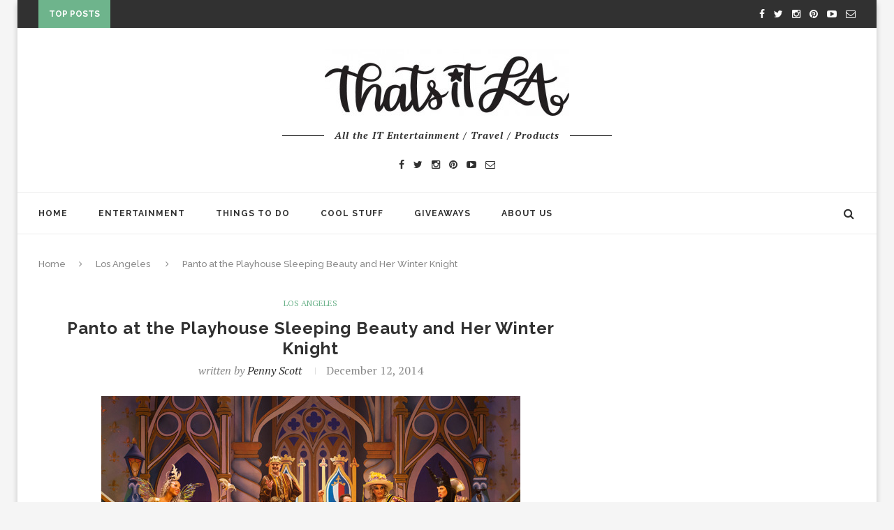

--- FILE ---
content_type: text/html; charset=UTF-8
request_url: https://thatsitla.com/sleeping-beauty-and-her-winter-knight-pasadena-playhouse/
body_size: 17081
content:
<!DOCTYPE html>
<html lang="en-US">
<head>
	<meta charset="UTF-8">
	<meta http-equiv="X-UA-Compatible" content="IE=edge">
	<meta name="viewport" content="width=device-width, initial-scale=1">
	<title>Panto at the Playhouse Sleeping Beauty and Her Winter Knight - That&#039;s It LA</title>
	<link rel="profile" href="http://gmpg.org/xfn/11" />
		<link rel="alternate" type="application/rss+xml" title="That&#039;s It LA RSS Feed" href="https://thatsitla.com/feed/" />
	<link rel="alternate" type="application/atom+xml" title="That&#039;s It LA Atom Feed" href="https://thatsitla.com/feed/atom/" />
	<link rel="pingback" href="https://thatsitla.com/xmlrpc.php" />
	<!--[if lt IE 9]>
	<script src="https://thatsitla.com/wp-content/themes/soledad/js/html5.js"></script>
	<style type="text/css">
		.featured-carousel .item { opacity: 1; }
	</style>
	<![endif]-->
	<meta name='robots' content='index, follow, max-image-preview:large, max-snippet:-1, max-video-preview:-1' />
	<style>img:is([sizes="auto" i], [sizes^="auto," i]) { contain-intrinsic-size: 3000px 1500px }</style>
	
	<!-- This site is optimized with the Yoast SEO plugin v22.2 - https://yoast.com/wordpress/plugins/seo/ -->
	<meta name="description" content="SLEEPING BEAUTY and Her Winter Knight performances run now through Jan. 4, 2015 at the Pasadena Playhouse." />
	<link rel="canonical" href="https://thatsitla.com/sleeping-beauty-and-her-winter-knight-pasadena-playhouse/" />
	<meta property="og:locale" content="en_US" />
	<meta property="og:type" content="article" />
	<meta property="og:title" content="Panto at the Playhouse Sleeping Beauty and Her Winter Knight - That&#039;s It LA" />
	<meta property="og:description" content="SLEEPING BEAUTY and Her Winter Knight performances run now through Jan. 4, 2015 at the Pasadena Playhouse." />
	<meta property="og:url" content="https://thatsitla.com/sleeping-beauty-and-her-winter-knight-pasadena-playhouse/" />
	<meta property="og:site_name" content="That&#039;s It LA" />
	<meta property="article:published_time" content="2014-12-12T18:06:51+00:00" />
	<meta property="article:modified_time" content="2016-01-26T04:43:36+00:00" />
	<meta property="og:image" content="https://thatsitla.com/wp-content/uploads/2014/12/sleeping-beauty-lucy-lawles.jpg" />
	<meta property="og:image:width" content="600" />
	<meta property="og:image:height" content="350" />
	<meta property="og:image:type" content="image/jpeg" />
	<meta name="author" content="Penny Scott" />
	<meta name="twitter:card" content="summary_large_image" />
	<meta name="twitter:label1" content="Written by" />
	<meta name="twitter:data1" content="Penny Scott" />
	<meta name="twitter:label2" content="Est. reading time" />
	<meta name="twitter:data2" content="2 minutes" />
	<script type="application/ld+json" class="yoast-schema-graph">{"@context":"https://schema.org","@graph":[{"@type":"WebPage","@id":"https://thatsitla.com/sleeping-beauty-and-her-winter-knight-pasadena-playhouse/","url":"https://thatsitla.com/sleeping-beauty-and-her-winter-knight-pasadena-playhouse/","name":"Panto at the Playhouse Sleeping Beauty and Her Winter Knight - That&#039;s It LA","isPartOf":{"@id":"https://thatsitla.com/#website"},"primaryImageOfPage":{"@id":"https://thatsitla.com/sleeping-beauty-and-her-winter-knight-pasadena-playhouse/#primaryimage"},"image":{"@id":"https://thatsitla.com/sleeping-beauty-and-her-winter-knight-pasadena-playhouse/#primaryimage"},"thumbnailUrl":"https://thatsitla.com/wp-content/uploads/2014/12/sleeping-beauty-lucy-lawles.jpg","datePublished":"2014-12-12T18:06:51+00:00","dateModified":"2016-01-26T04:43:36+00:00","author":{"@id":"https://thatsitla.com/#/schema/person/098e985cfbb15a70a2c7bc83276a0af5"},"description":"SLEEPING BEAUTY and Her Winter Knight performances run now through Jan. 4, 2015 at the Pasadena Playhouse.","breadcrumb":{"@id":"https://thatsitla.com/sleeping-beauty-and-her-winter-knight-pasadena-playhouse/#breadcrumb"},"inLanguage":"en-US","potentialAction":[{"@type":"ReadAction","target":["https://thatsitla.com/sleeping-beauty-and-her-winter-knight-pasadena-playhouse/"]}]},{"@type":"ImageObject","inLanguage":"en-US","@id":"https://thatsitla.com/sleeping-beauty-and-her-winter-knight-pasadena-playhouse/#primaryimage","url":"https://thatsitla.com/wp-content/uploads/2014/12/sleeping-beauty-lucy-lawles.jpg","contentUrl":"https://thatsitla.com/wp-content/uploads/2014/12/sleeping-beauty-lucy-lawles.jpg","width":600,"height":350},{"@type":"BreadcrumbList","@id":"https://thatsitla.com/sleeping-beauty-and-her-winter-knight-pasadena-playhouse/#breadcrumb","itemListElement":[{"@type":"ListItem","position":1,"name":"Home","item":"https://thatsitla.com/"},{"@type":"ListItem","position":2,"name":"Panto at the Playhouse Sleeping Beauty and Her Winter Knight"}]},{"@type":"WebSite","@id":"https://thatsitla.com/#website","url":"https://thatsitla.com/","name":"That&#039;s It LA","description":"","potentialAction":[{"@type":"SearchAction","target":{"@type":"EntryPoint","urlTemplate":"https://thatsitla.com/?s={search_term_string}"},"query-input":"required name=search_term_string"}],"inLanguage":"en-US"},{"@type":"Person","@id":"https://thatsitla.com/#/schema/person/098e985cfbb15a70a2c7bc83276a0af5","name":"Penny Scott","image":{"@type":"ImageObject","inLanguage":"en-US","@id":"https://thatsitla.com/#/schema/person/image/","url":"https://secure.gravatar.com/avatar/1bd56fff3f4a50415c6193a28f9780b2?s=96&d=mm&r=g","contentUrl":"https://secure.gravatar.com/avatar/1bd56fff3f4a50415c6193a28f9780b2?s=96&d=mm&r=g","caption":"Penny Scott"},"description":"Penny Scott is an award-winning writer/editor and mother of three girls. From taxiing kids to basketball games and robotics class; to hosting “Nacho Nights” and “Silly Slumber Parties”; to binge-watching the latest “Stranger Things” episodes; to exploring the newest exhibits, Angela carries the pen of a ready writer in one hand, while also usually holding her daughter, Ananda with the other. Living in Los Angeles offers this SoCal mom an open canvas of opportunities to share her wondrous journey.","url":"https://thatsitla.com/author/pennyscott/"}]}</script>
	<!-- / Yoast SEO plugin. -->


<link rel="alternate" type="application/rss+xml" title="That&#039;s It LA &raquo; Feed" href="https://thatsitla.com/feed/" />
<link rel="alternate" type="application/rss+xml" title="That&#039;s It LA &raquo; Comments Feed" href="https://thatsitla.com/comments/feed/" />
<link rel="alternate" type="application/rss+xml" title="That&#039;s It LA &raquo; Panto at the Playhouse Sleeping Beauty and Her Winter Knight Comments Feed" href="https://thatsitla.com/sleeping-beauty-and-her-winter-knight-pasadena-playhouse/feed/" />
<script type="text/javascript">
/* <![CDATA[ */
window._wpemojiSettings = {"baseUrl":"https:\/\/s.w.org\/images\/core\/emoji\/15.0.3\/72x72\/","ext":".png","svgUrl":"https:\/\/s.w.org\/images\/core\/emoji\/15.0.3\/svg\/","svgExt":".svg","source":{"concatemoji":"https:\/\/thatsitla.com\/wp-includes\/js\/wp-emoji-release.min.js?ver=6.7.2"}};
/*! This file is auto-generated */
!function(i,n){var o,s,e;function c(e){try{var t={supportTests:e,timestamp:(new Date).valueOf()};sessionStorage.setItem(o,JSON.stringify(t))}catch(e){}}function p(e,t,n){e.clearRect(0,0,e.canvas.width,e.canvas.height),e.fillText(t,0,0);var t=new Uint32Array(e.getImageData(0,0,e.canvas.width,e.canvas.height).data),r=(e.clearRect(0,0,e.canvas.width,e.canvas.height),e.fillText(n,0,0),new Uint32Array(e.getImageData(0,0,e.canvas.width,e.canvas.height).data));return t.every(function(e,t){return e===r[t]})}function u(e,t,n){switch(t){case"flag":return n(e,"\ud83c\udff3\ufe0f\u200d\u26a7\ufe0f","\ud83c\udff3\ufe0f\u200b\u26a7\ufe0f")?!1:!n(e,"\ud83c\uddfa\ud83c\uddf3","\ud83c\uddfa\u200b\ud83c\uddf3")&&!n(e,"\ud83c\udff4\udb40\udc67\udb40\udc62\udb40\udc65\udb40\udc6e\udb40\udc67\udb40\udc7f","\ud83c\udff4\u200b\udb40\udc67\u200b\udb40\udc62\u200b\udb40\udc65\u200b\udb40\udc6e\u200b\udb40\udc67\u200b\udb40\udc7f");case"emoji":return!n(e,"\ud83d\udc26\u200d\u2b1b","\ud83d\udc26\u200b\u2b1b")}return!1}function f(e,t,n){var r="undefined"!=typeof WorkerGlobalScope&&self instanceof WorkerGlobalScope?new OffscreenCanvas(300,150):i.createElement("canvas"),a=r.getContext("2d",{willReadFrequently:!0}),o=(a.textBaseline="top",a.font="600 32px Arial",{});return e.forEach(function(e){o[e]=t(a,e,n)}),o}function t(e){var t=i.createElement("script");t.src=e,t.defer=!0,i.head.appendChild(t)}"undefined"!=typeof Promise&&(o="wpEmojiSettingsSupports",s=["flag","emoji"],n.supports={everything:!0,everythingExceptFlag:!0},e=new Promise(function(e){i.addEventListener("DOMContentLoaded",e,{once:!0})}),new Promise(function(t){var n=function(){try{var e=JSON.parse(sessionStorage.getItem(o));if("object"==typeof e&&"number"==typeof e.timestamp&&(new Date).valueOf()<e.timestamp+604800&&"object"==typeof e.supportTests)return e.supportTests}catch(e){}return null}();if(!n){if("undefined"!=typeof Worker&&"undefined"!=typeof OffscreenCanvas&&"undefined"!=typeof URL&&URL.createObjectURL&&"undefined"!=typeof Blob)try{var e="postMessage("+f.toString()+"("+[JSON.stringify(s),u.toString(),p.toString()].join(",")+"));",r=new Blob([e],{type:"text/javascript"}),a=new Worker(URL.createObjectURL(r),{name:"wpTestEmojiSupports"});return void(a.onmessage=function(e){c(n=e.data),a.terminate(),t(n)})}catch(e){}c(n=f(s,u,p))}t(n)}).then(function(e){for(var t in e)n.supports[t]=e[t],n.supports.everything=n.supports.everything&&n.supports[t],"flag"!==t&&(n.supports.everythingExceptFlag=n.supports.everythingExceptFlag&&n.supports[t]);n.supports.everythingExceptFlag=n.supports.everythingExceptFlag&&!n.supports.flag,n.DOMReady=!1,n.readyCallback=function(){n.DOMReady=!0}}).then(function(){return e}).then(function(){var e;n.supports.everything||(n.readyCallback(),(e=n.source||{}).concatemoji?t(e.concatemoji):e.wpemoji&&e.twemoji&&(t(e.twemoji),t(e.wpemoji)))}))}((window,document),window._wpemojiSettings);
/* ]]> */
</script>
<link rel='stylesheet' id='colorbox-theme1-css' href='https://thatsitla.com/wp-content/plugins/jquery-lightbox-for-native-galleries/colorbox/theme1/colorbox.css?ver=1.3.14' type='text/css' media='screen' />
<style id='wp-emoji-styles-inline-css' type='text/css'>

	img.wp-smiley, img.emoji {
		display: inline !important;
		border: none !important;
		box-shadow: none !important;
		height: 1em !important;
		width: 1em !important;
		margin: 0 0.07em !important;
		vertical-align: -0.1em !important;
		background: none !important;
		padding: 0 !important;
	}
</style>
<link rel='stylesheet' id='wp-block-library-css' href='https://thatsitla.com/wp-includes/css/dist/block-library/style.min.css?ver=6.7.2' type='text/css' media='all' />
<style id='classic-theme-styles-inline-css' type='text/css'>
/*! This file is auto-generated */
.wp-block-button__link{color:#fff;background-color:#32373c;border-radius:9999px;box-shadow:none;text-decoration:none;padding:calc(.667em + 2px) calc(1.333em + 2px);font-size:1.125em}.wp-block-file__button{background:#32373c;color:#fff;text-decoration:none}
</style>
<style id='global-styles-inline-css' type='text/css'>
:root{--wp--preset--aspect-ratio--square: 1;--wp--preset--aspect-ratio--4-3: 4/3;--wp--preset--aspect-ratio--3-4: 3/4;--wp--preset--aspect-ratio--3-2: 3/2;--wp--preset--aspect-ratio--2-3: 2/3;--wp--preset--aspect-ratio--16-9: 16/9;--wp--preset--aspect-ratio--9-16: 9/16;--wp--preset--color--black: #000000;--wp--preset--color--cyan-bluish-gray: #abb8c3;--wp--preset--color--white: #ffffff;--wp--preset--color--pale-pink: #f78da7;--wp--preset--color--vivid-red: #cf2e2e;--wp--preset--color--luminous-vivid-orange: #ff6900;--wp--preset--color--luminous-vivid-amber: #fcb900;--wp--preset--color--light-green-cyan: #7bdcb5;--wp--preset--color--vivid-green-cyan: #00d084;--wp--preset--color--pale-cyan-blue: #8ed1fc;--wp--preset--color--vivid-cyan-blue: #0693e3;--wp--preset--color--vivid-purple: #9b51e0;--wp--preset--gradient--vivid-cyan-blue-to-vivid-purple: linear-gradient(135deg,rgba(6,147,227,1) 0%,rgb(155,81,224) 100%);--wp--preset--gradient--light-green-cyan-to-vivid-green-cyan: linear-gradient(135deg,rgb(122,220,180) 0%,rgb(0,208,130) 100%);--wp--preset--gradient--luminous-vivid-amber-to-luminous-vivid-orange: linear-gradient(135deg,rgba(252,185,0,1) 0%,rgba(255,105,0,1) 100%);--wp--preset--gradient--luminous-vivid-orange-to-vivid-red: linear-gradient(135deg,rgba(255,105,0,1) 0%,rgb(207,46,46) 100%);--wp--preset--gradient--very-light-gray-to-cyan-bluish-gray: linear-gradient(135deg,rgb(238,238,238) 0%,rgb(169,184,195) 100%);--wp--preset--gradient--cool-to-warm-spectrum: linear-gradient(135deg,rgb(74,234,220) 0%,rgb(151,120,209) 20%,rgb(207,42,186) 40%,rgb(238,44,130) 60%,rgb(251,105,98) 80%,rgb(254,248,76) 100%);--wp--preset--gradient--blush-light-purple: linear-gradient(135deg,rgb(255,206,236) 0%,rgb(152,150,240) 100%);--wp--preset--gradient--blush-bordeaux: linear-gradient(135deg,rgb(254,205,165) 0%,rgb(254,45,45) 50%,rgb(107,0,62) 100%);--wp--preset--gradient--luminous-dusk: linear-gradient(135deg,rgb(255,203,112) 0%,rgb(199,81,192) 50%,rgb(65,88,208) 100%);--wp--preset--gradient--pale-ocean: linear-gradient(135deg,rgb(255,245,203) 0%,rgb(182,227,212) 50%,rgb(51,167,181) 100%);--wp--preset--gradient--electric-grass: linear-gradient(135deg,rgb(202,248,128) 0%,rgb(113,206,126) 100%);--wp--preset--gradient--midnight: linear-gradient(135deg,rgb(2,3,129) 0%,rgb(40,116,252) 100%);--wp--preset--font-size--small: 13px;--wp--preset--font-size--medium: 20px;--wp--preset--font-size--large: 36px;--wp--preset--font-size--x-large: 42px;--wp--preset--spacing--20: 0.44rem;--wp--preset--spacing--30: 0.67rem;--wp--preset--spacing--40: 1rem;--wp--preset--spacing--50: 1.5rem;--wp--preset--spacing--60: 2.25rem;--wp--preset--spacing--70: 3.38rem;--wp--preset--spacing--80: 5.06rem;--wp--preset--shadow--natural: 6px 6px 9px rgba(0, 0, 0, 0.2);--wp--preset--shadow--deep: 12px 12px 50px rgba(0, 0, 0, 0.4);--wp--preset--shadow--sharp: 6px 6px 0px rgba(0, 0, 0, 0.2);--wp--preset--shadow--outlined: 6px 6px 0px -3px rgba(255, 255, 255, 1), 6px 6px rgba(0, 0, 0, 1);--wp--preset--shadow--crisp: 6px 6px 0px rgba(0, 0, 0, 1);}:where(.is-layout-flex){gap: 0.5em;}:where(.is-layout-grid){gap: 0.5em;}body .is-layout-flex{display: flex;}.is-layout-flex{flex-wrap: wrap;align-items: center;}.is-layout-flex > :is(*, div){margin: 0;}body .is-layout-grid{display: grid;}.is-layout-grid > :is(*, div){margin: 0;}:where(.wp-block-columns.is-layout-flex){gap: 2em;}:where(.wp-block-columns.is-layout-grid){gap: 2em;}:where(.wp-block-post-template.is-layout-flex){gap: 1.25em;}:where(.wp-block-post-template.is-layout-grid){gap: 1.25em;}.has-black-color{color: var(--wp--preset--color--black) !important;}.has-cyan-bluish-gray-color{color: var(--wp--preset--color--cyan-bluish-gray) !important;}.has-white-color{color: var(--wp--preset--color--white) !important;}.has-pale-pink-color{color: var(--wp--preset--color--pale-pink) !important;}.has-vivid-red-color{color: var(--wp--preset--color--vivid-red) !important;}.has-luminous-vivid-orange-color{color: var(--wp--preset--color--luminous-vivid-orange) !important;}.has-luminous-vivid-amber-color{color: var(--wp--preset--color--luminous-vivid-amber) !important;}.has-light-green-cyan-color{color: var(--wp--preset--color--light-green-cyan) !important;}.has-vivid-green-cyan-color{color: var(--wp--preset--color--vivid-green-cyan) !important;}.has-pale-cyan-blue-color{color: var(--wp--preset--color--pale-cyan-blue) !important;}.has-vivid-cyan-blue-color{color: var(--wp--preset--color--vivid-cyan-blue) !important;}.has-vivid-purple-color{color: var(--wp--preset--color--vivid-purple) !important;}.has-black-background-color{background-color: var(--wp--preset--color--black) !important;}.has-cyan-bluish-gray-background-color{background-color: var(--wp--preset--color--cyan-bluish-gray) !important;}.has-white-background-color{background-color: var(--wp--preset--color--white) !important;}.has-pale-pink-background-color{background-color: var(--wp--preset--color--pale-pink) !important;}.has-vivid-red-background-color{background-color: var(--wp--preset--color--vivid-red) !important;}.has-luminous-vivid-orange-background-color{background-color: var(--wp--preset--color--luminous-vivid-orange) !important;}.has-luminous-vivid-amber-background-color{background-color: var(--wp--preset--color--luminous-vivid-amber) !important;}.has-light-green-cyan-background-color{background-color: var(--wp--preset--color--light-green-cyan) !important;}.has-vivid-green-cyan-background-color{background-color: var(--wp--preset--color--vivid-green-cyan) !important;}.has-pale-cyan-blue-background-color{background-color: var(--wp--preset--color--pale-cyan-blue) !important;}.has-vivid-cyan-blue-background-color{background-color: var(--wp--preset--color--vivid-cyan-blue) !important;}.has-vivid-purple-background-color{background-color: var(--wp--preset--color--vivid-purple) !important;}.has-black-border-color{border-color: var(--wp--preset--color--black) !important;}.has-cyan-bluish-gray-border-color{border-color: var(--wp--preset--color--cyan-bluish-gray) !important;}.has-white-border-color{border-color: var(--wp--preset--color--white) !important;}.has-pale-pink-border-color{border-color: var(--wp--preset--color--pale-pink) !important;}.has-vivid-red-border-color{border-color: var(--wp--preset--color--vivid-red) !important;}.has-luminous-vivid-orange-border-color{border-color: var(--wp--preset--color--luminous-vivid-orange) !important;}.has-luminous-vivid-amber-border-color{border-color: var(--wp--preset--color--luminous-vivid-amber) !important;}.has-light-green-cyan-border-color{border-color: var(--wp--preset--color--light-green-cyan) !important;}.has-vivid-green-cyan-border-color{border-color: var(--wp--preset--color--vivid-green-cyan) !important;}.has-pale-cyan-blue-border-color{border-color: var(--wp--preset--color--pale-cyan-blue) !important;}.has-vivid-cyan-blue-border-color{border-color: var(--wp--preset--color--vivid-cyan-blue) !important;}.has-vivid-purple-border-color{border-color: var(--wp--preset--color--vivid-purple) !important;}.has-vivid-cyan-blue-to-vivid-purple-gradient-background{background: var(--wp--preset--gradient--vivid-cyan-blue-to-vivid-purple) !important;}.has-light-green-cyan-to-vivid-green-cyan-gradient-background{background: var(--wp--preset--gradient--light-green-cyan-to-vivid-green-cyan) !important;}.has-luminous-vivid-amber-to-luminous-vivid-orange-gradient-background{background: var(--wp--preset--gradient--luminous-vivid-amber-to-luminous-vivid-orange) !important;}.has-luminous-vivid-orange-to-vivid-red-gradient-background{background: var(--wp--preset--gradient--luminous-vivid-orange-to-vivid-red) !important;}.has-very-light-gray-to-cyan-bluish-gray-gradient-background{background: var(--wp--preset--gradient--very-light-gray-to-cyan-bluish-gray) !important;}.has-cool-to-warm-spectrum-gradient-background{background: var(--wp--preset--gradient--cool-to-warm-spectrum) !important;}.has-blush-light-purple-gradient-background{background: var(--wp--preset--gradient--blush-light-purple) !important;}.has-blush-bordeaux-gradient-background{background: var(--wp--preset--gradient--blush-bordeaux) !important;}.has-luminous-dusk-gradient-background{background: var(--wp--preset--gradient--luminous-dusk) !important;}.has-pale-ocean-gradient-background{background: var(--wp--preset--gradient--pale-ocean) !important;}.has-electric-grass-gradient-background{background: var(--wp--preset--gradient--electric-grass) !important;}.has-midnight-gradient-background{background: var(--wp--preset--gradient--midnight) !important;}.has-small-font-size{font-size: var(--wp--preset--font-size--small) !important;}.has-medium-font-size{font-size: var(--wp--preset--font-size--medium) !important;}.has-large-font-size{font-size: var(--wp--preset--font-size--large) !important;}.has-x-large-font-size{font-size: var(--wp--preset--font-size--x-large) !important;}
:where(.wp-block-post-template.is-layout-flex){gap: 1.25em;}:where(.wp-block-post-template.is-layout-grid){gap: 1.25em;}
:where(.wp-block-columns.is-layout-flex){gap: 2em;}:where(.wp-block-columns.is-layout-grid){gap: 2em;}
:root :where(.wp-block-pullquote){font-size: 1.5em;line-height: 1.6;}
</style>
<link rel='stylesheet' id='jpibfi-style-css' href='https://thatsitla.com/wp-content/plugins/jquery-pin-it-button-for-images/css/client.css?ver=3.0.6' type='text/css' media='all' />
<link rel='stylesheet' id='st-widget-css' href='https://thatsitla.com/wp-content/plugins/share-this/css/style.css?ver=6.7.2' type='text/css' media='all' />
<link rel='stylesheet' id='simple-social-share-main-css' href='https://thatsitla.com/wp-content/plugins/simple-social-share/css/style.css?ver=6.7.2' type='text/css' media='all' />
<link rel='stylesheet' id='tooltipster-css-css' href='https://thatsitla.com/wp-content/plugins/simple-social-share/css/tooltipster.css?ver=6.7.2' type='text/css' media='all' />
<link rel='stylesheet' id='penci_style-css' href='https://thatsitla.com/wp-content/themes/soledad/style.css?ver=2.3.1' type='text/css' media='all' />
<link rel='stylesheet' id='simple-social-icons-font-css' href='https://thatsitla.com/wp-content/plugins/simple-social-icons/css/style.css?ver=3.0.2' type='text/css' media='all' />
<link rel='stylesheet' id='commentluv_style-css' href='https://thatsitla.com/wp-content/plugins/commentluv/css/commentluv.css?ver=6.7.2' type='text/css' media='all' />
<script type="text/javascript" src="https://thatsitla.com/wp-includes/js/jquery/jquery.min.js?ver=3.7.1" id="jquery-core-js"></script>
<script type="text/javascript" src="https://thatsitla.com/wp-includes/js/jquery/jquery-migrate.min.js?ver=3.4.1" id="jquery-migrate-js"></script>
<script type="text/javascript" src="https://thatsitla.com/wp-content/plugins/jquery-lightbox-for-native-galleries/colorbox/jquery.colorbox-min.js?ver=1.3.14" id="colorbox-js"></script>
<script type="text/javascript" id="commentluv_script-js-extra">
/* <![CDATA[ */
var cl_settings = {"name":"author","url":"url","comment":"comment","email":"email","infopanel":"on","default_on":"on","default_on_admin":"on","cl_version":"3.0.4","images":"https:\/\/thatsitla.com\/wp-content\/plugins\/commentluv\/images\/","api_url":"http:\/\/thatsitla.com\/wp-admin\/admin-ajax.php","api_url_alt":"https:\/\/thatsitla.com\/wp-admin\/admin-ajax.php","_fetch":"6adea1ba01","_info":"d1b3d01f6b","infoback":"white","infotext":"black","template_insert":"","logged_in":"","refer":"https:\/\/thatsitla.com\/sleeping-beauty-and-her-winter-knight-pasadena-playhouse\/","no_url_message":"Please enter a URL and then click the CommentLuv checkbox if you want to add your last blog post","no_http_message":"Please use http:\/\/ in front of your url","no_url_logged_in_message":"You need to visit your profile in the dashboard and update your details with your site URL","no_info_message":"No info was available or an error occured"};
/* ]]> */
</script>
<script type="text/javascript" src="https://thatsitla.com/wp-content/plugins/commentluv/js/commentluv.js?ver=3.0.4" id="commentluv_script-js"></script>
<script type="text/javascript" src="https://thatsitla.com/wp-content/plugins/simple-social-share/js/jquery.tooltipster.js?ver=6.7.2" id="tooltipster-js-js"></script>
<link rel="https://api.w.org/" href="https://thatsitla.com/wp-json/" /><link rel="alternate" title="JSON" type="application/json" href="https://thatsitla.com/wp-json/wp/v2/posts/40286" /><link rel="EditURI" type="application/rsd+xml" title="RSD" href="https://thatsitla.com/xmlrpc.php?rsd" />
<meta name="generator" content="WordPress 6.7.2" />
<link rel='shortlink' href='https://thatsitla.com/?p=40286' />
<link rel="alternate" title="oEmbed (JSON)" type="application/json+oembed" href="https://thatsitla.com/wp-json/oembed/1.0/embed?url=https%3A%2F%2Fthatsitla.com%2Fsleeping-beauty-and-her-winter-knight-pasadena-playhouse%2F" />
<link rel="alternate" title="oEmbed (XML)" type="text/xml+oembed" href="https://thatsitla.com/wp-json/oembed/1.0/embed?url=https%3A%2F%2Fthatsitla.com%2Fsleeping-beauty-and-her-winter-knight-pasadena-playhouse%2F&#038;format=xml" />
<style type="text/css">
	a.pinit-button.custom span {
		}

	.pinit-hover {
		opacity: 0.5 !important;
		filter: alpha(opacity=50) !important;
	}
	a.pinit-button {
	border-bottom: 0 !important;
	box-shadow: none !important;
	margin-bottom: 0 !important;
}
a.pinit-button::after {
    display: none;
}</style>
				<script type="text/javascript">
			var _statcounter = _statcounter || [];
			_statcounter.push({"tags": {"author": "PennyScott"}});
		</script>
		<script charset="utf-8" type="text/javascript">var switchTo5x=true;</script><script charset="utf-8" type="text/javascript" id="st_insights_js" src="http://w.sharethis.com/button/buttons.js?publisher=&amp;product=sharethis-wordpress&amp;wordpress_version=5.2.4"></script><script type="text/javascript">stLight.options({publisher:'wp.204cd2a5-487e-4f59-bd30-9e8793239d3a'});var st_type='wordpress5.2.4';</script>    <style type="text/css">
								body, .widget ul li a{ font-size: 16px; }
		.widget ul li, .post-entry, p, .post-entry p { font-size: 16px; line-height: 1.8; }
												body.penci-body-boxed { background-repeat:repeat; }
						body.penci-body-boxed { background-attachment:scroll; }
						body.penci-body-boxed { background-size:auto; }
						#header .inner-header .container { padding:30px 0; }
						#navigation .penci-megamenu .post-mega-title a { font-size:14px; }
																																																																																		.penci-header-signup-form { padding: px 0; }
																																												.featured-overlay-color, .penci-slider ul.slides li:after { background-color: #ffffff; }
				.featured-overlay-color, .penci-slider ul.slides li:after { opacity: ; }
		.featured-overlay-partent, .penci-slider ul.slides li:before { opacity: 0; }
																.featured-carousel .featured-content .feat-text h3 a, .penci-magazine-slider .mag-meta h3 a, .featured-carousel.style-7 .featured-content .feat-text h3 a { color: #ffffff; }
						.featured-carousel .featured-content .feat-text h3 a:hover, .penci-magazine-slider .mag-meta h3 a:hover, .featured-carousel.style-7 .featured-content .feat-text h3 a:hover { color: #ffffff; }
												.penci-magazine-slider ul.mag-wrap li .mag-overlay { opacity: ; }
		.penci-magazine-slider ul.mag-wrap li:hover .mag-overlay { opacity: ; }
						.penci-slider .pencislider-container .pencislider-title{-webkit-animation-delay: 0.59s;-moz-animation-delay: 0.59s;-o-animation-delay: 0.59s;animation-delay: 0.59s;}
		.penci-slider .pencislider-container .pencislider-caption {-webkit-animation-delay: 0.79s;-moz-animation-delay: 0.79s;-o-animation-delay: 0.79s;animation-delay: 0.79s;}
		.penci-slider .pencislider-container .pencislider-content .penci-button {-webkit-animation-delay: 0.99s;-moz-animation-delay: 0.99s;-o-animation-delay: 0.99s;animation-delay: 0.99s;}
						.featured-area .penci-slider { max-height: 400px; }
								.header-standard h2, .header-standard .post-title, .header-standard h2 a { text-transform: none; }
																																		.penci-grid li.typography-style .overlay-typography { opacity: ; }
		.penci-grid li.typography-style:hover .overlay-typography { opacity: ; }
																																																																																																																																														.home-featured-cat-content .mag-photo .mag-overlay-photo { opacity: ; }
		.home-featured-cat-content .mag-photo:hover .mag-overlay-photo { opacity: ; }
																										.inner-item-portfolio:hover .penci-portfolio-thumbnail a:after { opacity: ; }
												.featured-area img {
	max-height: 350px;
	max-width: 100%;
}		    </style>
    <!-- jQuery Lightbox For Native Galleries v3.1.3 | http://www.viper007bond.com/wordpress-plugins/jquery-lightbox-for-native-galleries/ -->
<script type="text/javascript">
// <![CDATA[
	jQuery(document).ready(function($){
		$(".gallery").each(function(index, obj){
			var galleryid = Math.floor(Math.random()*10000);
			$(obj).find("a").colorbox({rel:galleryid, maxWidth:"95%", maxHeight:"95%"});
		});
		$("a.lightbox").colorbox({maxWidth:"95%", maxHeight:"95%"});
	});
// ]]>
</script>
</head>

<body class="post-template-default single single-post postid-40286 single-format-standard penci-body-boxed">
<a id="close-sidebar-nav" class="header-2"><i class="fa fa-close"></i></a>

<nav id="sidebar-nav" class="header-2">

			<div id="sidebar-nav-logo">
							<a href="https://thatsitla.com/"><img src="https://thatsitla.com/wp-content/themes/soledad/images/mobile-logo.png" alt="That&#039;s It LA" /></a>
					</div>
	
						<div class="header-social sidebar-nav-social">
				<div class="inner-header-social">
			<a href="http://www.facebook.com/thatsitla" target="_blank"><i class="fa fa-facebook"></i></a>
				<a href="http://www.twitter.com/thatsitla" target="_blank"><i class="fa fa-twitter"></i></a>
					<a href="http://www.instagram.com/thatsitla" target="_blank"><i class="fa fa-instagram"></i></a>
				<a href="http://www.pinterest.com/thatsitmommy" target="_blank"><i class="fa fa-pinterest"></i></a>
								<a href="http://www.youtube.com/thatsitmommy" target="_blank"><i class="fa fa-youtube-play"></i></a>
				<a href="mailto:tee@thatsitmommy.com"><i class="fa fa-envelope-o"></i></a>
				</div>			</div>
			
	<ul id="menu-main-navigation" class="menu"><li id="menu-item-37821" class="menu-item menu-item-type-custom menu-item-object-custom menu-item-home menu-item-37821"><a href="http://thatsitla.com/">Home</a></li>
<li id="menu-item-37822" class="menu-item menu-item-type-taxonomy menu-item-object-category menu-item-has-children menu-item-37822"><a href="https://thatsitla.com/category/qa/">Entertainment</a>
<ul class="sub-menu">
	<li id="menu-item-37823" class="menu-item menu-item-type-custom menu-item-object-custom menu-item-37823"><a href="http://thatsitmommy.com/category/disney">Disney</a></li>
	<li id="menu-item-37830" class="menu-item menu-item-type-taxonomy menu-item-object-category menu-item-37830"><a href="https://thatsitla.com/category/products-2/kids-3/">Family</a></li>
	<li id="menu-item-37824" class="menu-item menu-item-type-taxonomy menu-item-object-category menu-item-37824"><a href="https://thatsitla.com/category/movie/">Movies</a></li>
	<li id="menu-item-37836" class="menu-item menu-item-type-taxonomy menu-item-object-category menu-item-37836"><a href="https://thatsitla.com/category/dvd/">DVD</a></li>
	<li id="menu-item-37837" class="menu-item menu-item-type-taxonomy menu-item-object-category menu-item-37837"><a href="https://thatsitla.com/category/books/">Books</a></li>
	<li id="menu-item-37838" class="menu-item menu-item-type-taxonomy menu-item-object-category menu-item-37838"><a href="https://thatsitla.com/category/qa/">Q&#038;A</a></li>
	<li id="menu-item-37840" class="menu-item menu-item-type-taxonomy menu-item-object-category menu-item-37840"><a href="https://thatsitla.com/category/pbs-kids/">PBS Kids</a></li>
</ul>
</li>
<li id="menu-item-37826" class="menu-item menu-item-type-taxonomy menu-item-object-category current-post-ancestor current-menu-parent current-post-parent menu-item-has-children menu-item-37826"><a href="https://thatsitla.com/category/places/los-angeles/">Things To Do</a>
<ul class="sub-menu">
	<li id="menu-item-37825" class="menu-item menu-item-type-taxonomy menu-item-object-category menu-item-37825"><a href="https://thatsitla.com/category/places/travel-2/">Travel</a></li>
	<li id="menu-item-37841" class="menu-item menu-item-type-taxonomy menu-item-object-category menu-item-37841"><a href="https://thatsitla.com/category/foodbeverage/">Food</a></li>
	<li id="menu-item-37839" class="menu-item menu-item-type-taxonomy menu-item-object-category menu-item-37839"><a href="https://thatsitla.com/category/event/">event</a></li>
	<li id="menu-item-37827" class="menu-item menu-item-type-taxonomy menu-item-object-category menu-item-37827"><a href="https://thatsitla.com/category/family/">Family</a></li>
</ul>
</li>
<li id="menu-item-37828" class="menu-item menu-item-type-taxonomy menu-item-object-category menu-item-has-children menu-item-37828"><a href="https://thatsitla.com/category/products-2/">Cool Stuff</a>
<ul class="sub-menu">
	<li id="menu-item-37831" class="menu-item menu-item-type-taxonomy menu-item-object-category penci-mega-menu menu-item-37831"><a href="https://thatsitla.com/category/technology/">Photography</a>
	<ul class="sub-menu">
		<li id="menu-item-0" class="menu-item-0"><div class="penci-megamenu">		
		<div class="penci-content-megamenu">
			<div class="penci-mega-latest-posts col-mn-5">
								<div class="penci-mega-row penci-mega-104 row-active">
											<div class="penci-mega-post">
							<div class="penci-mega-thumbnail">
																<span class="mega-cat-name">
																			Photography																	</span>
																<a href="https://thatsitla.com/my-top-travel-photography-bucket-list-destination-verizon-giveaway/" title="My Top Travel Photography Bucket List Destination + Motorola Droid Turbo Giveaway">
																		<input class="jpibfi" type="hidden"><img width="585" height="390" src="https://thatsitla.com/wp-content/uploads/2015/08/motorola-droid-585x390.jpg" class="attachment-penci-thumb size-penci-thumb wp-post-image" alt="" decoding="async" fetchpriority="high" data-jpibfi-post-excerpt="" data-jpibfi-post-url="https://thatsitla.com/my-top-travel-photography-bucket-list-destination-verizon-giveaway/" data-jpibfi-post-title="My Top Travel Photography Bucket List Destination + Motorola Droid Turbo Giveaway" data-jpibfi-src="https://thatsitla.com/wp-content/uploads/2015/08/motorola-droid-585x390.jpg" >								</a>
							</div>
							<div class="penci-mega-meta">
								<h3 class="post-mega-title">
									<a href="https://thatsitla.com/my-top-travel-photography-bucket-list-destination-verizon-giveaway/">My Top Travel Photography Bucket List Destination + Motorola Droid Turbo Giveaway</a>
								</h3>
																<p class="penci-mega-date">August 7, 2015</p>
															</div>
						</div>
											<div class="penci-mega-post">
							<div class="penci-mega-thumbnail">
																<span class="mega-cat-name">
																			Photography																	</span>
																<a href="https://thatsitla.com/top-cameras-at-best-buy-camerasatbestbuy-hintingseason/" title="Top Cameras at Best Buy #CamerasatBestBuy #HintingSeason">
																		<input class="jpibfi" type="hidden"><img width="585" height="390" src="https://thatsitla.com/wp-content/uploads/2014/12/CamerasatBestBuy-Sony-a600-585x390.jpg" class="attachment-penci-thumb size-penci-thumb wp-post-image" alt="" decoding="async" data-jpibfi-post-excerpt="" data-jpibfi-post-url="https://thatsitla.com/top-cameras-at-best-buy-camerasatbestbuy-hintingseason/" data-jpibfi-post-title="Top Cameras at Best Buy #CamerasatBestBuy #HintingSeason" data-jpibfi-src="https://thatsitla.com/wp-content/uploads/2014/12/CamerasatBestBuy-Sony-a600-585x390.jpg" >								</a>
							</div>
							<div class="penci-mega-meta">
								<h3 class="post-mega-title">
									<a href="https://thatsitla.com/top-cameras-at-best-buy-camerasatbestbuy-hintingseason/">Top Cameras at Best Buy #CamerasatBestBuy #HintingSeason</a>
								</h3>
																<p class="penci-mega-date">December 20, 2014</p>
															</div>
						</div>
									</div>
							</div>
		</div>

		</div></li>
	</ul>
</li>
	<li id="menu-item-37832" class="menu-item menu-item-type-taxonomy menu-item-object-category menu-item-37832"><a href="https://thatsitla.com/category/video-games-2/">Video Games</a></li>
	<li id="menu-item-37829" class="menu-item menu-item-type-taxonomy menu-item-object-category menu-item-37829"><a href="https://thatsitla.com/category/products-2/parents/">Parents</a></li>
	<li id="menu-item-37833" class="menu-item menu-item-type-taxonomy menu-item-object-category menu-item-37833"><a href="https://thatsitla.com/category/apps-2/">Apps</a></li>
</ul>
</li>
<li id="menu-item-37835" class="menu-item menu-item-type-taxonomy menu-item-object-category menu-item-37835"><a href="https://thatsitla.com/category/giveaways/">Giveaways</a></li>
<li id="menu-item-57348" class="menu-item menu-item-type-post_type menu-item-object-page menu-item-has-children menu-item-57348"><a href="https://thatsitla.com/about/">About Us</a>
<ul class="sub-menu">
	<li id="menu-item-57349" class="menu-item menu-item-type-post_type menu-item-object-page menu-item-57349"><a href="https://thatsitla.com/disclosure-policy/">Disclosure</a></li>
	<li id="menu-item-57350" class="menu-item menu-item-type-post_type menu-item-object-page menu-item-57350"><a href="https://thatsitla.com/contact-us/">Contact</a></li>
</ul>
</li>
</ul></nav>

<!-- .wrapper-boxed -->
<div class="wrapper-boxed header-style-header-2 enable-boxed">

<!-- Top Bar -->
	<div class="penci-top-bar">
	<div class="container">
		<div class="penci-headline">
										<span class="headline-title">Top Posts</span>
										<div class="penci-topbar-social">
					<div class="inner-header-social">
			<a href="http://www.facebook.com/thatsitla" target="_blank"><i class="fa fa-facebook"></i></a>
				<a href="http://www.twitter.com/thatsitla" target="_blank"><i class="fa fa-twitter"></i></a>
					<a href="http://www.instagram.com/thatsitla" target="_blank"><i class="fa fa-instagram"></i></a>
				<a href="http://www.pinterest.com/thatsitmommy" target="_blank"><i class="fa fa-pinterest"></i></a>
								<a href="http://www.youtube.com/thatsitmommy" target="_blank"><i class="fa fa-youtube-play"></i></a>
				<a href="mailto:tee@thatsitmommy.com"><i class="fa fa-envelope-o"></i></a>
				</div>				</div>
											<div class="penci-headline-posts" data-auto="true" data-autotime="3000" data-speed="300" data-direction="vertical">
													<div>
								<a class="penci-topbar-post-title" href="https://thatsitla.com/predator-badlands-is-a-bold-reframe-of-the-deadly-yautja/">Predator: Badlands Is A Bold Reframe of the...</a>
							</div>
													<div>
								<a class="penci-topbar-post-title" href="https://thatsitla.com/in-your-dreams-cast-and-creatives-talk-family-bonds/">In Your Dreams Cast and Creatives Talk Family...</a>
							</div>
													<div>
								<a class="penci-topbar-post-title" href="https://thatsitla.com/die-my-love-jennifer-lawrence-unravels-in-dark-comedy/">Die My Love: Jennifer Lawrence Unravels In Dark...</a>
							</div>
													<div>
								<a class="penci-topbar-post-title" href="https://thatsitla.com/star-wars-visions-vol-3-review-anime-lens-expand-the-galaxy/">Star Wars Visions Vol. 3 Review Anime Lens...</a>
							</div>
													<div>
								<a class="penci-topbar-post-title" href="https://thatsitla.com/springsteen-deliver-me-from-nowhere-shows-heart-without-clear-direction/">Springsteen: Deliver Me from Nowhere Shows Heart Without...</a>
							</div>
											</div>
									</div>
	</div>
</div>

<header id="header" class="header-header-2 has-bottom-line"><!-- #header -->
		<div class="inner-header">
		<div class="container">

			<div id="logo">
															<h2>
							<a href="https://thatsitla.com/"><img src="http://thatsitla.com/wp-content/uploads/2016/01/thatsitla-2-e1458185319950.jpg" alt="That&#039;s It LA" /></a>
						</h2>
												</div>

			
							<div class="header-slogan">
					<h2 class="header-slogan-text">All the IT Entertainment / Travel / Products</h2>
				</div>
			
												<div class="header-social">
						<div class="inner-header-social">
			<a href="http://www.facebook.com/thatsitla" target="_blank"><i class="fa fa-facebook"></i></a>
				<a href="http://www.twitter.com/thatsitla" target="_blank"><i class="fa fa-twitter"></i></a>
					<a href="http://www.instagram.com/thatsitla" target="_blank"><i class="fa fa-instagram"></i></a>
				<a href="http://www.pinterest.com/thatsitmommy" target="_blank"><i class="fa fa-pinterest"></i></a>
								<a href="http://www.youtube.com/thatsitmommy" target="_blank"><i class="fa fa-youtube-play"></i></a>
				<a href="mailto:tee@thatsitmommy.com"><i class="fa fa-envelope-o"></i></a>
				</div>					</div>
									</div>
	</div>
	
			<!-- Navigation -->
		<nav id="navigation" class="header-layout-bottom header-2">
			<div class="container">
				<div class="button-menu-mobile header-2"><i class="fa fa-bars"></i></div>
								<ul id="menu-main-navigation-1" class="menu"><li class="menu-item menu-item-type-custom menu-item-object-custom menu-item-home menu-item-37821"><a href="http://thatsitla.com/">Home</a></li>
<li class="menu-item menu-item-type-taxonomy menu-item-object-category menu-item-has-children menu-item-37822"><a href="https://thatsitla.com/category/qa/">Entertainment</a>
<ul class="sub-menu">
	<li class="menu-item menu-item-type-custom menu-item-object-custom menu-item-37823"><a href="http://thatsitmommy.com/category/disney">Disney</a></li>
	<li class="menu-item menu-item-type-taxonomy menu-item-object-category menu-item-37830"><a href="https://thatsitla.com/category/products-2/kids-3/">Family</a></li>
	<li class="menu-item menu-item-type-taxonomy menu-item-object-category menu-item-37824"><a href="https://thatsitla.com/category/movie/">Movies</a></li>
	<li class="menu-item menu-item-type-taxonomy menu-item-object-category menu-item-37836"><a href="https://thatsitla.com/category/dvd/">DVD</a></li>
	<li class="menu-item menu-item-type-taxonomy menu-item-object-category menu-item-37837"><a href="https://thatsitla.com/category/books/">Books</a></li>
	<li class="menu-item menu-item-type-taxonomy menu-item-object-category menu-item-37838"><a href="https://thatsitla.com/category/qa/">Q&#038;A</a></li>
	<li class="menu-item menu-item-type-taxonomy menu-item-object-category menu-item-37840"><a href="https://thatsitla.com/category/pbs-kids/">PBS Kids</a></li>
</ul>
</li>
<li class="menu-item menu-item-type-taxonomy menu-item-object-category current-post-ancestor current-menu-parent current-post-parent menu-item-has-children menu-item-37826"><a href="https://thatsitla.com/category/places/los-angeles/">Things To Do</a>
<ul class="sub-menu">
	<li class="menu-item menu-item-type-taxonomy menu-item-object-category menu-item-37825"><a href="https://thatsitla.com/category/places/travel-2/">Travel</a></li>
	<li class="menu-item menu-item-type-taxonomy menu-item-object-category menu-item-37841"><a href="https://thatsitla.com/category/foodbeverage/">Food</a></li>
	<li class="menu-item menu-item-type-taxonomy menu-item-object-category menu-item-37839"><a href="https://thatsitla.com/category/event/">event</a></li>
	<li class="menu-item menu-item-type-taxonomy menu-item-object-category menu-item-37827"><a href="https://thatsitla.com/category/family/">Family</a></li>
</ul>
</li>
<li class="menu-item menu-item-type-taxonomy menu-item-object-category menu-item-has-children menu-item-37828"><a href="https://thatsitla.com/category/products-2/">Cool Stuff</a>
<ul class="sub-menu">
	<li class="menu-item menu-item-type-taxonomy menu-item-object-category penci-mega-menu menu-item-37831"><a href="https://thatsitla.com/category/technology/">Photography</a>
	<ul class="sub-menu">
		<li class="menu-item-0"><div class="penci-megamenu">		
		<div class="penci-content-megamenu">
			<div class="penci-mega-latest-posts col-mn-5">
								<div class="penci-mega-row penci-mega-104 row-active">
											<div class="penci-mega-post">
							<div class="penci-mega-thumbnail">
																<span class="mega-cat-name">
																			Photography																	</span>
																<a href="https://thatsitla.com/my-top-travel-photography-bucket-list-destination-verizon-giveaway/" title="My Top Travel Photography Bucket List Destination + Motorola Droid Turbo Giveaway">
																		<input class="jpibfi" type="hidden"><img width="585" height="390" src="https://thatsitla.com/wp-content/uploads/2015/08/motorola-droid-585x390.jpg" class="attachment-penci-thumb size-penci-thumb wp-post-image" alt="" decoding="async" data-jpibfi-post-excerpt="" data-jpibfi-post-url="https://thatsitla.com/my-top-travel-photography-bucket-list-destination-verizon-giveaway/" data-jpibfi-post-title="My Top Travel Photography Bucket List Destination + Motorola Droid Turbo Giveaway" data-jpibfi-src="https://thatsitla.com/wp-content/uploads/2015/08/motorola-droid-585x390.jpg" >								</a>
							</div>
							<div class="penci-mega-meta">
								<h3 class="post-mega-title">
									<a href="https://thatsitla.com/my-top-travel-photography-bucket-list-destination-verizon-giveaway/">My Top Travel Photography Bucket List Destination + Motorola Droid Turbo Giveaway</a>
								</h3>
																<p class="penci-mega-date">August 7, 2015</p>
															</div>
						</div>
											<div class="penci-mega-post">
							<div class="penci-mega-thumbnail">
																<span class="mega-cat-name">
																			Photography																	</span>
																<a href="https://thatsitla.com/top-cameras-at-best-buy-camerasatbestbuy-hintingseason/" title="Top Cameras at Best Buy #CamerasatBestBuy #HintingSeason">
																		<input class="jpibfi" type="hidden"><img width="585" height="390" src="https://thatsitla.com/wp-content/uploads/2014/12/CamerasatBestBuy-Sony-a600-585x390.jpg" class="attachment-penci-thumb size-penci-thumb wp-post-image" alt="" decoding="async" data-jpibfi-post-excerpt="" data-jpibfi-post-url="https://thatsitla.com/top-cameras-at-best-buy-camerasatbestbuy-hintingseason/" data-jpibfi-post-title="Top Cameras at Best Buy #CamerasatBestBuy #HintingSeason" data-jpibfi-src="https://thatsitla.com/wp-content/uploads/2014/12/CamerasatBestBuy-Sony-a600-585x390.jpg" >								</a>
							</div>
							<div class="penci-mega-meta">
								<h3 class="post-mega-title">
									<a href="https://thatsitla.com/top-cameras-at-best-buy-camerasatbestbuy-hintingseason/">Top Cameras at Best Buy #CamerasatBestBuy #HintingSeason</a>
								</h3>
																<p class="penci-mega-date">December 20, 2014</p>
															</div>
						</div>
									</div>
							</div>
		</div>

		</div></li>
	</ul>
</li>
	<li class="menu-item menu-item-type-taxonomy menu-item-object-category menu-item-37832"><a href="https://thatsitla.com/category/video-games-2/">Video Games</a></li>
	<li class="menu-item menu-item-type-taxonomy menu-item-object-category menu-item-37829"><a href="https://thatsitla.com/category/products-2/parents/">Parents</a></li>
	<li class="menu-item menu-item-type-taxonomy menu-item-object-category menu-item-37833"><a href="https://thatsitla.com/category/apps-2/">Apps</a></li>
</ul>
</li>
<li class="menu-item menu-item-type-taxonomy menu-item-object-category menu-item-37835"><a href="https://thatsitla.com/category/giveaways/">Giveaways</a></li>
<li class="menu-item menu-item-type-post_type menu-item-object-page menu-item-has-children menu-item-57348"><a href="https://thatsitla.com/about/">About Us</a>
<ul class="sub-menu">
	<li class="menu-item menu-item-type-post_type menu-item-object-page menu-item-57349"><a href="https://thatsitla.com/disclosure-policy/">Disclosure</a></li>
	<li class="menu-item menu-item-type-post_type menu-item-object-page menu-item-57350"><a href="https://thatsitla.com/contact-us/">Contact</a></li>
</ul>
</li>
</ul>
				
									<div id="top-search">
						<a class="search-click"><i class="fa fa-search"></i></a>
						<div class="show-search">
							<form role="search" method="get" id="searchform" action="https://thatsitla.com/">
    <div>
		<input type="text" class="search-input" placeholder="Type and hit enter..." name="s" id="s" />
	 </div>
</form>							<a class="search-click close-search"><i class="fa fa-close"></i></a>
						</div>
					</div>
				
							</div>
		</nav><!-- End Navigation -->
	</header>
<!-- end #header -->



			<div class="container penci-breadcrumb single-breadcrumb">
			<span><a class="crumb" href="https://thatsitla.com/">Home</a></span><i class="fa fa-angle-right"></i>
				<span>
					<a href="https://thatsitla.com/category/places/los-angeles/">Los Angeles</a>				</span><i class="fa fa-angle-right"></i>
			<span>Panto at the Playhouse Sleeping Beauty and Her Winter Knight</span>
		</div>
	
	
	<div class="container container-single container-single-magazine penci_sidebar right-sidebar penci-enable-lightbox">
		<div id="main">
			<div class="theiaStickySidebar">
														<article id="post-40286" class="post-40286 post type-post status-publish format-standard has-post-thumbnail hentry category-los-angeles tag-family tag-family-entertainment tag-holiday tag-pasadena tag-theater">

	
	
	<div class="header-standard header-classic single-header">
					<div class="penci-standard-cat"><span class="cat"><a class="penci-cat-name" href="https://thatsitla.com/category/places/los-angeles/" title="View all posts in Los Angeles" >Los Angeles</a></span></div>
		
		<h1 class="post-title single-post-title">Panto at the Playhouse Sleeping Beauty and Her Winter Knight</h1>

					<div class="post-box-meta-single">
									<span class="author-post"><span>written by <a class="author-url" href="https://thatsitla.com/author/pennyscott/">Penny Scott</a></span></span>
													<span>December 12, 2014</span>
							</div>
			</div>

	
	
	
									<div class="post-image">
					<a href="https://thatsitla.com/wp-content/uploads/2014/12/sleeping-beauty-lucy-lawles.jpg" data-rel="penci-gallery-image-content"><input class="jpibfi" type="hidden"><img width="600" height="350" src="https://thatsitla.com/wp-content/uploads/2014/12/sleeping-beauty-lucy-lawles.jpg" class="attachment-penci-full-thumb size-penci-full-thumb wp-post-image" alt="" decoding="async" loading="lazy" srcset="https://thatsitla.com/wp-content/uploads/2014/12/sleeping-beauty-lucy-lawles.jpg 600w, https://thatsitla.com/wp-content/uploads/2014/12/sleeping-beauty-lucy-lawles-585x341.jpg 585w" sizes="auto, (max-width: 600px) 100vw, 600px" data-jpibfi-post-excerpt="" data-jpibfi-post-url="https://thatsitla.com/sleeping-beauty-and-her-winter-knight-pasadena-playhouse/" data-jpibfi-post-title="Panto at the Playhouse Sleeping Beauty and Her Winter Knight" data-jpibfi-src="https://thatsitla.com/wp-content/uploads/2014/12/sleeping-beauty-lucy-lawles.jpg" ></a>				</div>
					
	
	
	
	
	<div class="post-entry">
		<div class="inner-post-entry">
			<div id="s-share-buttons" class="horizontal-w-c-circular s-share-w-c"><a href="http://www.facebook.com/sharer.php?u=https://thatsitla.com/sleeping-beauty-and-her-winter-knight-pasadena-playhouse/" target="_blank" title="Share to Facebook" class="s3-facebook hint--top"></a><a href="http://twitter.com/intent/tweet?text=Panto at the Playhouse Sleeping Beauty and Her Winter Knight&url=https://thatsitla.com/sleeping-beauty-and-her-winter-knight-pasadena-playhouse/" target="_blank"  title="Share to Twitter" class="s3-twitter hint--top"></a><a href="https://plus.google.com/share?url=https://thatsitla.com/sleeping-beauty-and-her-winter-knight-pasadena-playhouse/" target="_blank"  title="Share to Google Plus" class="s3-google-plus hint--top"></a><a href="http://www.digg.com/submit?url=https://thatsitla.com/sleeping-beauty-and-her-winter-knight-pasadena-playhouse/" target="_blank"  title="Share to Digg" class="s3-digg hint--top"></a><a href="http://reddit.com/submit?url=https://thatsitla.com/sleeping-beauty-and-her-winter-knight-pasadena-playhouse/&title=Panto at the Playhouse Sleeping Beauty and Her Winter Knight" target="_blank" title="Share to Reddit" class="s3-reddit hint--top"></a><a href="http://www.linkedin.com/shareArticle?mini=true&url=https://thatsitla.com/sleeping-beauty-and-her-winter-knight-pasadena-playhouse/" target="_blank" title="Share to LinkedIn" class="s3-linkedin hint--top"></a><a href="http://www.stumbleupon.com/submit?url=https://thatsitla.com/sleeping-beauty-and-her-winter-knight-pasadena-playhouse/&title=Panto at the Playhouse Sleeping Beauty and Her Winter Knight" target="_blank" title="Share to StumbleUpon" class="s3-stumbleupon hint--top"></a><a href="http://www.tumblr.com/share/link?url=https%3A%2F%2Fthatsitla.com%2Fsleeping-beauty-and-her-winter-knight-pasadena-playhouse%2F&name=Panto+at+the+Playhouse+Sleeping+Beauty+and+Her+Winter+Knight" target="_blank" title="Share to Tumblr" class="s3-tumblr hint--top"></a><div class="pinit-btn-div"><a href="//www.pinterest.com/pin/create/button/" data-pin-do="buttonBookmark"  data-pin-color="red" title="Share to Pinterest" class="s3-pinterest hint--top"></a></div>
								<script type="text/javascript" async defer src="//assets.pinterest.com/js/pinit.js"></script><a href="mailto:?Subject=Panto%20at%20the%20Playhouse%20Sleeping%20Beauty%20and%20Her%20Winter%20Knight&Body=Here%20is%20the%20link%20to%20the%20article:%20https://thatsitla.com/sleeping-beauty-and-her-winter-knight-pasadena-playhouse/" title="Email this article" class="s3-email hint--top"></a></div><input class="jpibfi" type="hidden"><p>If you’ve never attended a production of <b>Panto at The Playhouse</b>, then you’re missing out on a magical Pasadena Playhouse and Lythgoe Family Productions’ experience. I attended the opening night of <b><i>SLEEPING BEAUTY and Her Winter Knight.</i></b> This experience left my daughter and I wishing to attend more of these events.</p>
<p><b><i>SLEEPING BEAUTY and Her Winter Knight</i></b> features an all-star cast with singer/recording artist Olivia Holt from Disney’s &#8220;I Didn&#8217;t Do It&#8221; as Princess Aurora; actress/singer Lucy Lawless of &#8220;Xena: Warrior Princess&#8221; as the wickedly evil, yet funny Carabosse; singer/actor Garret Clayton of Disney’s <i>Teen Beach Movie</i> as the handsomely humorous Prince; Patrick Cassidy of Broadway’s <i>42 Street</i> as the wondrously funny King of Pasadena; <i>American Idol</i> standout, as well as Broadway’s <i>Rent</i> and <i>Bombay Dreams</i> , Tamyra Gray as enchanting Good Fairy; David Engel of Broadway&#8217;s <i>La Cage Aux Folle</i> as the hysterical Nanny Tickle; Ben Giroux of CW&#8217;s “Heart of Dixie” as a hilarious “Silly Billy).</p>
<div id="attachment_40288" style="width: 610px" class="wp-caption aligncenter"><img loading="lazy" decoding="async" aria-describedby="caption-attachment-40288" class="wp-image-40288 size-full" src="https://thatsitla.com/wp-content/uploads/2014/12/sleeping-beauty-lucy-lawles.jpg" alt="SLEEPING BEAUTY Pasadena Playhouse, Panto at the playhouse, holiday theater, lucy lawles" width="600" height="350" data-jpibfi-post-excerpt="" data-jpibfi-post-url="https://thatsitla.com/sleeping-beauty-and-her-winter-knight-pasadena-playhouse/" data-jpibfi-post-title="Panto at the Playhouse Sleeping Beauty and Her Winter Knight" data-jpibfi-src="https://thatsitla.com/wp-content/uploads/2014/12/sleeping-beauty-lucy-lawles.jpg" ><p id="caption-attachment-40288" class="wp-caption-text">&#8220;Sleeping Beauty and Her Winter Knight&#8221; at The Pasadena Playhouse. Photo: Philicia Endelman.</p></div>
<p>My daughter and I had a fabulous time! We started the evening an hour early during the &#8220;Winter Wonderland&#8221; event in the Engemann Family Courtyard. My child joined other kids for free crafts, coloring, games, and a Santa Claus (select dates) photo opportunity. They also watched Disney&#8217;s, <i>Frozen</i>. I was tickled as all of the kids had an impromptu sing-along!</p>
<p><b><i>SLEEPING BEAUTY and Her Winter Knight </i></b>features an updated script contemporary songs from Jessie J’s<br />
&#8220;Domino&#8221; nailed by Olivia Holt; to Garrett Clayton&#8217;s fresh twist to John Legend&#8217;s &#8220;All of Me,&#8221;; to Lucy Lawless&#8217; funky rendition of &#8220;One Way or Another&#8221;; to Tamyra Gray’s enchanting version of &#8220;Hero.&#8221; The script was updated with pop culture lines and jokes that left the young and old laughing in their seats. But then, it was back to the music that left us rockin’ in the aisles – thanks to the amazing direction by Bonnie Lythgoe (&#8220;So You Think You Can Dance&#8221;), and featuring an extremely hip choreography by Emmy nominee Spencer Liff (&#8220;So You Think You Can Dance&#8221;). <i>American Idol&#8217;s</i> Michael Orland added his magical touch as musical director.</p>
<p>Needless to say, my 7-year-old wants to see the show AGAIN!!</p>
<p>Performances run now through Jan. 4, 2015</p>
<p>Online sales and information, <a href="http://www.pasadenaplayhouse.org">www.PasadenaPlayhouse.org</a>, 626-356-7529, prices range from $39-$74, plus premium seating for $125. Golden Ticket ($50) allows ticketholder allows child to special onstage experience during production. Only ten Golden Tickets per performance.</p>
<p>* Angela attended opening night for editorial purposes. Our opinions are solely our own. Lead photo by Philicia Endelman.</p>
<div class="hatom-extra" style="display:none !important;visibility:hidden;"><span class="entry-title">Panto at the Playhouse Sleeping Beauty and Her Winter Knight</span> was last modified: <span class="updated"> January 26th, 2016</span> by <span class="author vcard"><span class="fn">Penny Scott</span></span></div><p class="no-break"><span class='st_facebook_buttons' st_title='Panto at the Playhouse Sleeping Beauty and Her Winter Knight' st_url='https://thatsitla.com/sleeping-beauty-and-her-winter-knight-pasadena-playhouse/' displayText='Facebook'></span><span class='st_twitter_buttons' st_title='Panto at the Playhouse Sleeping Beauty and Her Winter Knight' st_url='https://thatsitla.com/sleeping-beauty-and-her-winter-knight-pasadena-playhouse/' displayText='Twitter'></span><span class='st_email_buttons' st_title='Panto at the Playhouse Sleeping Beauty and Her Winter Knight' st_url='https://thatsitla.com/sleeping-beauty-and-her-winter-knight-pasadena-playhouse/' displayText='Email'></span><span class='st_sharethis_buttons' st_title='Panto at the Playhouse Sleeping Beauty and Her Winter Knight' st_url='https://thatsitla.com/sleeping-beauty-and-her-winter-knight-pasadena-playhouse/' displayText='ShareThis'></span><span class='st_fblike_buttons' st_title='Panto at the Playhouse Sleeping Beauty and Her Winter Knight' st_url='https://thatsitla.com/sleeping-beauty-and-her-winter-knight-pasadena-playhouse/' displayText='Facebook Like'></span><span class='st_plusone_buttons' st_title='Panto at the Playhouse Sleeping Beauty and Her Winter Knight' st_url='https://thatsitla.com/sleeping-beauty-and-her-winter-knight-pasadena-playhouse/' displayText='Google +1'></span><span class='st_pinterest _buttons' st_title='Panto at the Playhouse Sleeping Beauty and Her Winter Knight' st_url='https://thatsitla.com/sleeping-beauty-and-her-winter-knight-pasadena-playhouse/' displayText='Pinterest'></span></p>															<div class="post-tags">
						<a href="https://thatsitla.com/tag/family/" rel="tag">Family</a><a href="https://thatsitla.com/tag/family-entertainment/" rel="tag">Family Entertainment</a><a href="https://thatsitla.com/tag/holiday/" rel="tag">Holiday</a><a href="https://thatsitla.com/tag/pasadena/" rel="tag">Pasadena</a><a href="https://thatsitla.com/tag/theater/" rel="tag">Theater</a>					</div>
									</div>
	</div>

	
			<div class="tags-share-box center-box">

							<span class="single-comment-o"><i class="fa fa-comment-o"></i>0 comment</span>
			
							<div class="post-share">
					<span class="count-number-like">0</span><a class="penci-post-like single-like-button" data-post_id="40286" title="Like" data-like="Like" data-unlike="Unlike"><i class="fa fa-heart-o"></i></a>					<div class="list-posts-share">
												<a target="_blank" href="https://www.facebook.com/sharer/sharer.php?u=https://thatsitla.com/sleeping-beauty-and-her-winter-knight-pasadena-playhouse/"><i class="fa fa-facebook"></i><span class="dt-share">Facebook</span></a>
						<a target="_blank" href="https://twitter.com/home?status=Check%20out%20this%20article:%20Panto%20at%20the%20Playhouse%20Sleeping%20Beauty%20and%20Her%20Winter%20Knight%20-%20https://thatsitla.com/sleeping-beauty-and-her-winter-knight-pasadena-playhouse/"><i class="fa fa-twitter"></i><span class="dt-share">Twitter</span></a>
						<a target="_blank" href="https://plus.google.com/share?url=https://thatsitla.com/sleeping-beauty-and-her-winter-knight-pasadena-playhouse/"><i class="fa fa-google-plus"></i><span class="dt-share">Google +</span></a>
						<a target="_blank" href="https://pinterest.com/pin/create/button/?url=https://thatsitla.com/sleeping-beauty-and-her-winter-knight-pasadena-playhouse/&#038;media=https://thatsitla.com/wp-content/uploads/2014/12/sleeping-beauty-lucy-lawles.jpg&#038;description=Panto%20at%20the%20Playhouse%20Sleeping%20Beauty%20and%20Her%20Winter%20Knight"><i class="fa fa-pinterest"></i><span class="dt-share">Pinterest</span></a>
					</div>
				</div>
					</div>
	
			<div class="post-author">
	<div class="author-img">
		<img alt='' src='https://secure.gravatar.com/avatar/1bd56fff3f4a50415c6193a28f9780b2?s=100&#038;d=mm&#038;r=g' srcset='https://secure.gravatar.com/avatar/1bd56fff3f4a50415c6193a28f9780b2?s=200&#038;d=mm&#038;r=g 2x' class='avatar avatar-100 photo' height='100' width='100' loading='lazy' decoding='async'/>	</div>
	<div class="author-content">
		<h5><a href="https://thatsitla.com/author/pennyscott/" title="Posts by Penny Scott" rel="author">Penny Scott</a></h5>
		<p>Penny Scott is an award-winning writer/editor and mother of three girls. From taxiing kids to basketball games and robotics class; to hosting “Nacho Nights” and “Silly Slumber Parties”; to binge-watching the latest “Stranger Things” episodes; to exploring the newest exhibits, Angela carries the pen of a ready writer in one hand, while also usually holding her daughter, Ananda with the other. Living in Los Angeles offers this SoCal mom an open canvas of opportunities to share her wondrous journey.</p>
													</div>
</div>	
			<div class="post-pagination">
				<div class="prev-post">
						<div class="prev-post-inner">
				<div class="prev-post-title">
					<span>previous post</span>
				</div>
				<a href="https://thatsitla.com/5-steps-raise-children-amazon-way-spon/">
					<div class="pagi-text">
						<h5 class="prev-title">5 Steps On How To Raise Children The Amazon Way #sponsored</h5>
					</div>
				</a>
			</div>
		</div>
	
			<div class="next-post">
						<div class="next-post-inner">
				<div class="prev-post-title next-post-title">
					<span>next post</span>
				</div>
				<a href="https://thatsitla.com/the-hobbit-the-battle-of-the-five-armies-review/">
					<div class="pagi-text">
						<h5 class="next-title">The Hobbit: The Battle of the Five Armies Review | Spoiler</h5>
					</div>
				</a>
			</div>
		</div>
	</div>	
					<div class="post-related">
		<div class="post-title-box"><h4 class="post-box-title">You may also like</h4></div>
		<div class="penci-carousel penci-related-carousel" data-auto="false" data-dots="true" data-arrows="false">
						<div class="item-related">
											<a class="related-thumb" href="https://thatsitla.com/celebrate-holidays-at-universal-studios-hollywood/">
														<input class="jpibfi" type="hidden"><img width="585" height="390" src="https://thatsitla.com/wp-content/uploads/2019/12/holidays-at-universal-studios-hollywood-ghrinchmas-585x390.jpeg" class="attachment-penci-thumb size-penci-thumb wp-post-image" alt="" decoding="async" loading="lazy" data-jpibfi-post-excerpt="" data-jpibfi-post-url="https://thatsitla.com/celebrate-holidays-at-universal-studios-hollywood/" data-jpibfi-post-title="Celebrate Holidays at Universal Studios Hollywood" data-jpibfi-src="https://thatsitla.com/wp-content/uploads/2019/12/holidays-at-universal-studios-hollywood-ghrinchmas-585x390.jpeg" >						</a>
										<h3><a href="https://thatsitla.com/celebrate-holidays-at-universal-studios-hollywood/">Celebrate Holidays at Universal Studios Hollywood</a></h3>
										<span class="date">December 21, 2019</span>
									</div>
						<div class="item-related">
											<a class="related-thumb" href="https://thatsitla.com/free-comic-book-day-coming/">
														<input class="jpibfi" type="hidden"><img width="377" height="390" src="https://thatsitla.com/wp-content/uploads/2016/01/FCBD_poster-377x495-377x390.jpg" class="attachment-penci-thumb size-penci-thumb wp-post-image" alt="" decoding="async" loading="lazy" data-jpibfi-post-excerpt="" data-jpibfi-post-url="https://thatsitla.com/free-comic-book-day-coming/" data-jpibfi-post-title="Free Comic Book Day Is Coming!" data-jpibfi-src="https://thatsitla.com/wp-content/uploads/2016/01/FCBD_poster-377x495-377x390.jpg" >						</a>
										<h3><a href="https://thatsitla.com/free-comic-book-day-coming/">Free Comic Book Day Is Coming!</a></h3>
										<span class="date">March 30, 2015</span>
									</div>
						<div class="item-related">
											<a class="related-thumb" href="https://thatsitla.com/japanese-automaking-and-customs-exhibit-at-petersen-automotive-museum/">
														<input class="jpibfi" type="hidden"><img width="585" height="390" src="https://thatsitla.com/wp-content/uploads/2018/06/IMG_9346-585x390.jpg" class="attachment-penci-thumb size-penci-thumb wp-post-image" alt="" decoding="async" loading="lazy" data-jpibfi-post-excerpt="" data-jpibfi-post-url="https://thatsitla.com/japanese-automaking-and-customs-exhibit-at-petersen-automotive-museum/" data-jpibfi-post-title="Japanese Automaking and Customs Exhibit At Petersen Automotive Museum" data-jpibfi-src="https://thatsitla.com/wp-content/uploads/2018/06/IMG_9346-585x390.jpg" >						</a>
										<h3><a href="https://thatsitla.com/japanese-automaking-and-customs-exhibit-at-petersen-automotive-museum/">Japanese Automaking and Customs Exhibit At Petersen Automotive Museum</a></h3>
										<span class="date">June 14, 2018</span>
									</div>
						<div class="item-related">
										<h3><a href="https://thatsitla.com/best-it-burgers-in-l-a/">Best &#8220;IT&#8221; Burgers in L.A.</a></h3>
										<span class="date">August 31, 2012</span>
									</div>
						<div class="item-related">
											<a class="related-thumb" href="https://thatsitla.com/music-centers-moves-dark-series-returns-summer/">
														<input class="jpibfi" type="hidden"><img width="585" height="390" src="https://thatsitla.com/wp-content/uploads/2018/06/Dancers-Ellen-Akashi-and-Jessica-Gadzinski_preview-585x390.jpeg" class="attachment-penci-thumb size-penci-thumb wp-post-image" alt="moves after dark, things to do in los angeles" decoding="async" loading="lazy" srcset="https://thatsitla.com/wp-content/uploads/2018/06/Dancers-Ellen-Akashi-and-Jessica-Gadzinski_preview-585x390.jpeg 585w, https://thatsitla.com/wp-content/uploads/2018/06/Dancers-Ellen-Akashi-and-Jessica-Gadzinski_preview-650x433.jpeg 650w, https://thatsitla.com/wp-content/uploads/2018/06/Dancers-Ellen-Akashi-and-Jessica-Gadzinski_preview-1024x682.jpeg 1024w, https://thatsitla.com/wp-content/uploads/2018/06/Dancers-Ellen-Akashi-and-Jessica-Gadzinski_preview-1170x780.jpeg 1170w, https://thatsitla.com/wp-content/uploads/2018/06/Dancers-Ellen-Akashi-and-Jessica-Gadzinski_preview-e1529688425566.jpeg 750w" sizes="auto, (max-width: 585px) 100vw, 585px" data-jpibfi-post-excerpt="" data-jpibfi-post-url="https://thatsitla.com/music-centers-moves-dark-series-returns-summer/" data-jpibfi-post-title="The Music Center&#8217;s MOVES AFTER DARK Series Returns This Summer" data-jpibfi-src="https://thatsitla.com/wp-content/uploads/2018/06/Dancers-Ellen-Akashi-and-Jessica-Gadzinski_preview-585x390.jpeg" >						</a>
										<h3><a href="https://thatsitla.com/music-centers-moves-dark-series-returns-summer/">The Music Center&#8217;s MOVES AFTER DARK Series Returns This Summer</a></h3>
										<span class="date">June 22, 2018</span>
									</div>
						<div class="item-related">
											<a class="related-thumb" href="https://thatsitla.com/super-leagues-minecraft-city-champs-los-angeles/">
														<input class="jpibfi" type="hidden"><img width="585" height="390" src="https://thatsitla.com/wp-content/uploads/2017/10/super-league-gaming-minecraft-585x390.jpg" class="attachment-penci-thumb size-penci-thumb wp-post-image" alt="" decoding="async" loading="lazy" data-jpibfi-post-excerpt="" data-jpibfi-post-url="https://thatsitla.com/super-leagues-minecraft-city-champs-los-angeles/" data-jpibfi-post-title="Super League’s Minecraft City Champs Los Angeles" data-jpibfi-src="https://thatsitla.com/wp-content/uploads/2017/10/super-league-gaming-minecraft-585x390.jpg" >						</a>
										<h3><a href="https://thatsitla.com/super-leagues-minecraft-city-champs-los-angeles/">Super League’s Minecraft City Champs Los Angeles</a></h3>
										<span class="date">October 18, 2017</span>
									</div>
						<div class="item-related">
											<a class="related-thumb" href="https://thatsitla.com/universal-studios-hollywood-running-universal-virtual-race/">
														<input class="jpibfi" type="hidden"><img width="585" height="390" src="https://thatsitla.com/wp-content/uploads/2020/07/running-universal-virtual-racejpg-585x390.jpg" class="attachment-penci-thumb size-penci-thumb wp-post-image" alt="running universal virtual race" decoding="async" loading="lazy" data-jpibfi-post-excerpt="" data-jpibfi-post-url="https://thatsitla.com/universal-studios-hollywood-running-universal-virtual-race/" data-jpibfi-post-title="Universal Studios Hollywood  &#8216;Running Universal&#8217; Virtual Race Features Trolls" data-jpibfi-src="https://thatsitla.com/wp-content/uploads/2020/07/running-universal-virtual-racejpg-585x390.jpg" >						</a>
										<h3><a href="https://thatsitla.com/universal-studios-hollywood-running-universal-virtual-race/">Universal Studios Hollywood  &#8216;Running Universal&#8217; Virtual Race Features Trolls</a></h3>
										<span class="date">July 14, 2020</span>
									</div>
						<div class="item-related">
											<a class="related-thumb" href="https://thatsitla.com/7th-annual-delicious-little-tokyo-june-25-26/">
														<input class="jpibfi" type="hidden"><img width="585" height="390" src="https://thatsitla.com/wp-content/uploads/2022/04/Dellicious-Little-Tokyo_Japanese-Village-Plaza-585x390.jpg" class="attachment-penci-thumb size-penci-thumb wp-post-image" alt="" decoding="async" loading="lazy" srcset="https://thatsitla.com/wp-content/uploads/2022/04/Dellicious-Little-Tokyo_Japanese-Village-Plaza-585x390.jpg 585w, https://thatsitla.com/wp-content/uploads/2022/04/Dellicious-Little-Tokyo_Japanese-Village-Plaza-650x433.jpg 650w, https://thatsitla.com/wp-content/uploads/2022/04/Dellicious-Little-Tokyo_Japanese-Village-Plaza-1024x682.jpg 1024w, https://thatsitla.com/wp-content/uploads/2022/04/Dellicious-Little-Tokyo_Japanese-Village-Plaza-1536x1023.jpg 1536w, https://thatsitla.com/wp-content/uploads/2022/04/Dellicious-Little-Tokyo_Japanese-Village-Plaza-1170x780.jpg 1170w, https://thatsitla.com/wp-content/uploads/2022/04/Dellicious-Little-Tokyo_Japanese-Village-Plaza.jpg 1642w" sizes="auto, (max-width: 585px) 100vw, 585px" data-jpibfi-post-excerpt="" data-jpibfi-post-url="https://thatsitla.com/7th-annual-delicious-little-tokyo-june-25-26/" data-jpibfi-post-title="7th Annual Delicious Little Tokyo June 25-26" data-jpibfi-src="https://thatsitla.com/wp-content/uploads/2022/04/Dellicious-Little-Tokyo_Japanese-Village-Plaza-585x390.jpg" >						</a>
										<h3><a href="https://thatsitla.com/7th-annual-delicious-little-tokyo-june-25-26/">7th Annual Delicious Little Tokyo June 25-26</a></h3>
										<span class="date">April 29, 2022</span>
									</div>
						<div class="item-related">
											<a class="related-thumb" href="https://thatsitla.com/review-ovo-by-cirque-du-soleil-at-the-santa-monica-pier/">
														<input class="jpibfi" type="hidden"><img width="495" height="305" src="https://thatsitla.com/wp-content/uploads/2012/02/Picture-16-495x305.png" class="attachment-penci-thumb size-penci-thumb wp-post-image" alt="" decoding="async" loading="lazy" data-jpibfi-post-excerpt="" data-jpibfi-post-url="https://thatsitla.com/review-ovo-by-cirque-du-soleil-at-the-santa-monica-pier/" data-jpibfi-post-title="Review: OVO by Cirque Du Soleil at the Santa Monica Pier" data-jpibfi-src="https://thatsitla.com/wp-content/uploads/2012/02/Picture-16-495x305.png" >						</a>
										<h3><a href="https://thatsitla.com/review-ovo-by-cirque-du-soleil-at-the-santa-monica-pier/">Review: OVO by Cirque Du Soleil at the Santa Monica Pier</a></h3>
										<span class="date">February 1, 2012</span>
									</div>
						<div class="item-related">
											<a class="related-thumb" href="https://thatsitla.com/floral-delivery-from-my-beverly-hills-florist/">
														<input class="jpibfi" type="hidden"><img width="495" height="333" src="https://thatsitla.com/wp-content/uploads/2014/01/beverly-hills-florist-winte-495x333.jpg" class="attachment-penci-thumb size-penci-thumb wp-post-image" alt="" decoding="async" loading="lazy" data-jpibfi-post-excerpt="" data-jpibfi-post-url="https://thatsitla.com/floral-delivery-from-my-beverly-hills-florist/" data-jpibfi-post-title="Floral Delivery From My Beverly Hills Florist" data-jpibfi-src="https://thatsitla.com/wp-content/uploads/2014/01/beverly-hills-florist-winte-495x333.jpg" >						</a>
										<h3><a href="https://thatsitla.com/floral-delivery-from-my-beverly-hills-florist/">Floral Delivery From My Beverly Hills Florist</a></h3>
										<span class="date">January 19, 2014</span>
									</div>
		</div></div>	
			<div class="post-comments no-comment-yet" id="comments">
	<div id='comments_pagination'></div>	<div id="respond" class="comment-respond">
		<h3 id="reply-title" class="comment-reply-title"><span>Leave a Comment</span> <small><a rel="nofollow" id="cancel-comment-reply-link" href="/sleeping-beauty-and-her-winter-knight-pasadena-playhouse/#respond" style="display:none;">Cancel Reply</a></small></h3><form action="https://thatsitla.com/wp-comments-post.php" method="post" id="commentform" class="comment-form"><p class="comment-form-comment"><textarea autocomplete="new-password"  id="ca3c787bd6"  name="ca3c787bd6"   cols="45" rows="8" placeholder="Your Comment" aria-required="true"></textarea><textarea id="comment" aria-label="hp-comment" aria-hidden="true" name="comment" autocomplete="new-password" style="padding:0 !important;clip:rect(1px, 1px, 1px, 1px) !important;position:absolute !important;white-space:nowrap !important;height:1px !important;width:1px !important;overflow:hidden !important;" tabindex="-1"></textarea><script data-noptimize>document.getElementById("comment").setAttribute( "id", "aea7b92cff2ca7b249c5e86ed614df63" );document.getElementById("ca3c787bd6").setAttribute( "id", "comment" );</script></p><p class="comment-form-author"><input id="author" name="author" type="text" value="" placeholder="Name*" size="30" aria-required='true' /></p>
<p class="comment-form-email"><input id="email" name="email" type="text" value="" placeholder="Email*" size="30" aria-required='true' /></p>
<p class="comment-form-url"><input id="url" name="url" type="text" value="" placeholder="Website" size="30" /></p>
<p class="form-submit"><input name="submit" type="submit" id="submit" class="submit" value="Submit" /> <input type='hidden' name='comment_post_ID' value='40286' id='comment_post_ID' />
<input type='hidden' name='comment_parent' id='comment_parent' value='0' />
</p><input type="hidden" name="cl_post_title" id="cl_post_title"/><input type="hidden" name="cl_post_url" id="cl_post_url"/><input type="hidden" name="cl_prem" id="cl_prem"/><div id="commentluv"><div id="cl_messages"></div><input type="checkbox" id="doluv" name="doluv" checked="checked" /><span id="mylastpost"><a href="https://comluvplugin.com" target="_blank" title="CommentLuv is enabled"><img alt="CommentLuv badge" class="commentluv-badge commentluv-badge-default" src="https://thatsitla.com/wp-content/plugins/commentluv/images/cl_bar_t18.png"/></a></span><span id="showmorespan"><img class="clarrow" id="showmore" src="https://thatsitla.com/wp-content/plugins/commentluv/images/down-arrow.png" alt="Show more posts" title="Show more posts" style="display:none;"/></span></div><div id="lastposts" style="display:none;"></div></form>	</div><!-- #respond -->
	</div> <!-- end comments div -->
	
</article>							</div>
		</div>
					
<div id="sidebar">
	<div class="theiaStickySidebar">
			</div>
</div>		
<!-- END CONTAINER -->
</div>
<div class="clear-footer"></div>




<footer id="footer-section">
	<div class="container">
									<div class="footer-socials-section">
					<ul class="footer-socials">
													<li><a href="http://www.facebook.com/thatsitla" target="_blank"><i class="fa fa-facebook"></i><span>Facebook</span></a></li>
																			<li><a href="http://www.twitter.com/thatsitla" target="_blank"><i class="fa fa-twitter"></i><span>Twitter</span></a></li>
																									<li><a href="http://www.instagram.com/thatsitla" target="_blank"><i class="fa fa-instagram"></i><span>Instagram</span></a></li>
																			<li><a href="http://www.pinterest.com/thatsitmommy" target="_blank"><i class="fa fa-pinterest"></i><span>Pinterest</span></a></li>
																																											<li><a href="http://www.youtube.com/thatsitmommy" target="_blank"><i class="fa fa-youtube-play"></i><span>Youtube</span></a></li>
																			<li><a href="mailto:tee@thatsitmommy.com"><i class="fa fa-envelope-o"></i><span>Email</span></a></li>
																													</ul>
				</div>
										<div class="footer-logo-copyright footer-not-logo">
													<div id="footer-copyright">
						<p>@ 2016 That's IT LA</p>
					</div>
													<div class="go-to-top-parent"><a href="#" class="go-to-top"><span><i class="fa fa-angle-up"></i><br>Back To Top</span></a></div>
							</div>
			</div>
</footer>

</div><!-- End .wrapper-boxed -->

<div id="fb-root"></div>

			<script>
				jQuery(document).ready(function($) {
	            $(".hint--top").tooltipster({animation: "grow",});
	        	});
			</script>
			<style type="text/css" media="screen"></style><script type="text/javascript" id="jpibfi-script-js-extra">
/* <![CDATA[ */
var jpibfi_options = {"hover":{"siteTitle":"That&#039;s It LA","image_selector":".jpibfi_container img","disabled_classes":"nopin;wp-smiley","enabled_classes":"","min_image_height":0,"min_image_height_small":0,"min_image_width":0,"min_image_width_small":0,"show_on":"[front],[single],[page],[category],[archive],[search],[home]","disable_on":"57929,57941,58314,58722,58928,64767,64743,64768,64770,64771,64772,64773,64774,64775,64776","show_button":"hover","button_margin_bottom":20,"button_margin_top":20,"button_margin_left":20,"button_margin_right":20,"button_position":"top-left","description_option":["post_title"],"transparency_value":0.5,"pin_image":"default","pin_image_button":"square","pin_image_icon":"circle","pin_image_size":"normal","custom_image_url":"","scale_pin_image":false,"pin_linked_url":true,"pinLinkedImages":true,"pinImageHeight":54,"pinImageWidth":54,"scroll_selector":"","support_srcset":false}};
/* ]]> */
</script>
<script type="text/javascript" src="https://thatsitla.com/wp-content/plugins/jquery-pin-it-button-for-images/js/jpibfi.client.js?ver=3.0.6" id="jpibfi-script-js"></script>
<script type="text/javascript" id="wp-postviews-cache-js-extra">
/* <![CDATA[ */
var viewsCacheL10n = {"admin_ajax_url":"https:\/\/thatsitla.com\/wp-admin\/admin-ajax.php","nonce":"b6cbc80db3","post_id":"40286"};
/* ]]> */
</script>
<script type="text/javascript" src="https://thatsitla.com/wp-content/plugins/wp-postviews/postviews-cache.js?ver=1.77" id="wp-postviews-cache-js"></script>
<script type="text/javascript" src="https://thatsitla.com/wp-content/themes/soledad/js/libs-script.min.js?ver=2.3.1" id="libs-js-js"></script>
<script type="text/javascript" src="https://thatsitla.com/wp-content/themes/soledad/js/main.js?ver=2.3.1" id="main-scripts-js"></script>
<script type="text/javascript" id="penci_ajax_like_post-js-extra">
/* <![CDATA[ */
var ajax_var = {"url":"https:\/\/thatsitla.com\/wp-admin\/admin-ajax.php","nonce":"d323eedf56"};
/* ]]> */
</script>
<script type="text/javascript" src="https://thatsitla.com/wp-content/themes/soledad/js/post-like.js?ver=2.3.1" id="penci_ajax_like_post-js"></script>
<script type="text/javascript" src="https://thatsitla.com/wp-includes/js/comment-reply.min.js?ver=6.7.2" id="comment-reply-js" async="async" data-wp-strategy="async"></script>
</body>
</html>